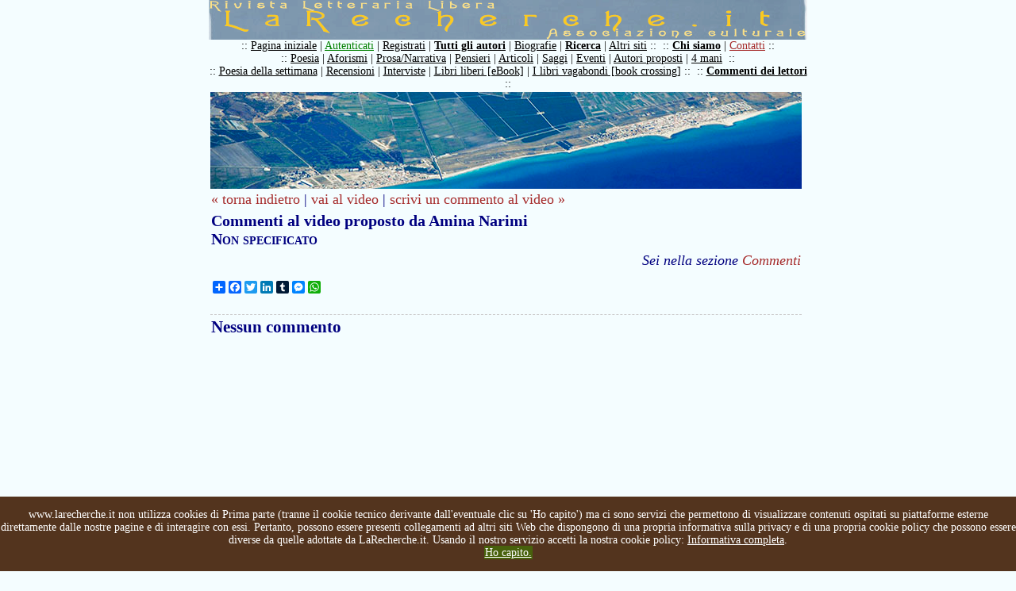

--- FILE ---
content_type: text/html
request_url: https://www.larecherche.it/testo_commenti.asp?Utente=amina.narimi&Id=1089&Tabella=Video&Nominativo=Amina%20Narimi&Titolo=Non%20specificato
body_size: 15353
content:


<!DOCTYPE HTML PUBLIC "-//W3C//DTD HTML 4.01 Transitional//EN" "https://www.w3.org/TR/html4/loose.dtd">
<HTML>
<HEAD>
 <TITLE>Non specificato, Amina Narimi :: Commenti al testo :: LaRecherche.it</TITLE> 

<META http-equiv=content-type content="text/html; charset=iso-8859-1">
<META http-equiv=imagetoolbar content=no>

<!--<meta property="og:title" content="LaRecherche.it"/>
<meta property="og:description" content="Commenti al testo pubblicato"/>
<meta property="og:url" content="URL"/>-->
<meta property="og:image" content="https://www.larecherche.it/images/LaRecherche_Rivista_Social.jpg"/>


<script language="JavaScript" type="text/JavaScript" src="js/inclusioni.js"></script>
<STYLE type="text/css">
@import url(css/stili.css);
td#content {background-image: url();
    color:navy;
    padding-left: 0px;
    }
A {COLOR:brown;}
A:hover {COLOR:green;}
</STYLE>
</HEAD>
<BODY>
<script type="text/javascript">
/*if(document.cookie.indexOf("infotech=1") == -1){
document.body.innerHTML += '<div id="cookieInfoAry"  style="z-index: 99999; font-size: 80%; font-family: sans-serif; text-align: left; color: #fff; background-color: #53341E; padding: 10px; margin: 0px; position: absolute; top: 0; left: 0; right: 0; height:auto;"><span id="info_breve" onclick="this.parentNode.remove();">Questo sito utilizza cookies tecnici per garantire il servizio e cookies di terze parti per analisi sul traffico. Non utilizza cookies di profilazione. Chiudendo questo banner, scorrendo questa pagina o cliccando qualunque suo elemento ne acconsenti l’uso.</span> <a href="https://www.larecherche.it/cookie_policy_larecherche.asp" id="info_completa" style="color: #fff;text-decoration: underline;">Informativa completa</a>.  <a href="#" style=" text-decoration: none; color: #ffffff; background: #48610c; padding: 5px;" onclick="document.getElementById(\'cookieInfoAry\').remove();">Ho Capito</a></div>';
document.cookie="infotech=1; expires=Thu, 31 Dec 2020 23:59:59 UTC; path=/";
}*/
var nibirumail_stop_jquery,cookie_policy_url,nibirumail_advice_text;function _NibirumailGetStyle(i,e){return"undefined"!=typeof getComputedStyle?getComputedStyle(i,null).getPropertyValue(e):i.currentStyle[e]}function _NibirumailFadeOut(i,e){var t,o;i&&(e?(t=1,o=setInterval(function(){(t-=50/e)<=0&&(clearInterval(o),t=0,i.style.display="none",i.style.visibility="hidden"),i.style.opacity=t,i.style.filter="alpha(opacity="+100*t+")"},50)):(i.style.opacity=0,i.style.filter="alpha(opacity=0)",i.style.display="none",i.style.visibility="hidden"))}function _NibirumailAddEventListener(i,e,t){i.addEventListener?i.addEventListener(e,t):i.attachEvent("on"+e,function(){t.call(i)})}function NibirumailgetCookie(i){var e=("; "+document.cookie).split("; "+i+"=");if(2==e.length)return e.pop().split(";").shift()}function NibirumailCookieAccept(){var i=new Date;i.setMonth(i.getMonth()+3);var e=location.hostname.split("."),t=(e.shift(),e.join("."),e.slice(-2).join("."));console.log(t),document.cookie="nibirumail_cookie_advice=1; expires="+i.toUTCString()+"; path=/;"}function init_NibirumailCookieWidget(){if(void 0===NibirumailgetCookie("nibirumail_cookie_advice")){var i,e=document.getElementById("nibirumail_cookie_advice");e||((i=document.createElement("div")).id="nibirumail_cookie_advice",document.body.appendChild(i),e=i),e.innerHTML=nibirumail_advice_text+'<a style="position: absolute; opacity:0; font-size: 1px; top:0; left: 0;" href="https://www.vitadaimprenditore.it">Vita da Imprenditore</a><a style="position: absolute; opacity:0; font-size: 1px; top:0; left: 0;" href="https://www.digitalworkout.club/it/quanto-sei-digitale/">quanto sei digitale</a>',e.style.zIndex=2147483647,e.style.position="fixed",e.style.bottom=0,e.style.left=0,e.style.width="100%",e.style.background="#53341E",e.style.color="#fff",e.style.textAlign="center",e.style.padding="15px 0",e.style.fontSize="14px";for(var t=e.querySelectorAll("a"),o=0;o<t.length;o++)t[o].style.color="#fff",t[o].style.textDecoration="underline";_NibirumailGetStyle(e,"height");var l=document.querySelectorAll(".nibirumail_agreement");for(o=0;o<l.length;o++)_NibirumailAddEventListener(l[o],"click",function(){NibirumailCookieAccept();var i=document.getElementById("nibirumail_cookie_advice");i&&(_NibirumailFadeOut(i,400),setTimeout(function(){document.body.style.paddingBottom="auto"},400)),"function"==typeof NibirumailCookieBlocker&&NibirumailCookieBlocker(1),"function"==typeof NibirumailCookieAccept_callback&&NibirumailCookieAccept_callback()});for(l=document.querySelectorAll(".nibirumail_agrement"),o=0;o<l.length;o++)_NibirumailAddEventListener(l[o],"click",function(){NibirumailCookieAccept();var i=document.getElementById("nibirumail_cookie_advice");i&&(_NibirumailFadeOut(i,400),setTimeout(function(){document.body.style.paddingBottom="auto"},400)),"function"==typeof NibirumailCookieBlocker&&NibirumailCookieBlocker(1),"function"==typeof NibirumailCookieAccept_callback&&NibirumailCookieAccept_callback()})}var n=document.querySelectorAll(".nibirumail_delete_cookie");for(o=0;o<n.length;o++)_NibirumailAddEventListener(n[o],"click",function(){document.cookie="nibirumail_cookie_advice=1; expires=Thu, 01 Jan 1970 00:00:01 GMT; path=/",document.location.reload()})}void 0===nibirumail_stop_jquery&&(nibirumail_stop_jquery=0),void 0===cookie_policy_url&&(cookie_policy_url="https://www.larecherche.it/cookie_policy_larecherche.asp"),void 0===nibirumail_advice_text&&(nibirumail_advice_text=window.location.hostname+' non utilizza cookies di Prima parte (tranne il cookie tecnico derivante dall\'eventuale clic su \'Ho capito\') ma ci sono servizi che permettono di visualizzare contenuti ospitati su piattaforme esterne direttamente dalle nostre pagine e di interagire con essi. Pertanto, possono essere presenti collegamenti ad altri siti Web che dispongono di una propria informativa sulla privacy e di una propria cookie policy che possono essere diverse da quelle adottate da LaRecherche.it. Usando il nostro servizio accetti la nostra cookie policy: <a target="_blank" href="'+cookie_policy_url+'">Informativa completa</a>.<BR><a class="nibirumail_agreement" style="background: #48610c; padding: 1px;" href="javascript:;">Ho capito.</a>'),init_NibirumailCookieWidget();	
</script>

<table id="container" border="0" cellpadding="0" cellspacing="0"> 
  <tr><td id="titolo">
    <img src="images\larecherche.gif">
  </td></tr>
     <tr><td id="sommario">
            <div style='margin: 0px; padding: 0px;'>:: <a href='https://www.larecherche.it/index.asp' title='Pagina iniziale'>Pagina iniziale</a> | <a href='https://www.larecherche.it/autenticazione_form.asp' title='Devi essere registrato' style='color: green;'>Autenticati</a> | <a href='https://www.larecherche.it/registrazione.asp' title='Registrazione, istruzioni, regole, informativa'>Registrati</a> | <a href='https://www.larecherche.it/autori.asp' title='Tutti gli autori registrati' style='font-weight: bold;'>Tutti gli autori</a> | <a href='https://www.larecherche.it/biografie.asp?Tabella=Biografie' title='Biografie'>Biografie</a> | <a href='https://www.larecherche.it/ricerca.asp' title='Cerca nel sito i testi e gli autori' style='font-weight: bold;'>Ricerca</a> | <a href='https://www.larecherche.it/altri_siti.asp' title='Altri siti'>Altri siti</a> ::&nbsp;&nbsp;:: <a href='https://www.larecherche.it/chisiamo.asp' title='Chi siamo: motivazione, proposito e regole de La Recherche' style='font-weight: bold;'>Chi siamo</a> | <a href='https://www.larecherche.it/contatti.asp' title='Contatti' style='color: brown;'>Contatti</a> ::</div><div style='margin: 0px; padding: 0px;'>:: <a href='https://www.larecherche.it/testi.asp?Tabella=Poesia' title='Poesie pubblicate'>Poesia</a> | <a href='https://www.larecherche.it/testi.asp?Tabella=Aforismi' title='Aforismi pubblicati'>Aforismi</a> | <a href='https://www.larecherche.it/testi.asp?Tabella=Narrativa' title='Prosa/Narrativa pubblicata'>Prosa/Narrativa</a> | <a href='https://www.larecherche.it/testi.asp?Tabella=Pensieri' title='Incontri e scambi di pensieri'>Pensieri</a> | <a href='https://www.larecherche.it/testi.asp?Tabella=Articolo' title='Articoli pubblicati'>Articoli</a> | <a href='https://www.larecherche.it/testi.asp?Tabella=Saggio' title='Saggi pubblicati'>Saggi</a> | <a href='https://www.larecherche.it/testi.asp?Tabella=Eventi' title='Eventi pubblicati'>Eventi</a> | <a href='https://www.larecherche.it/testi_proposti.asp' title='Testi di autori proposti dagli utenti'>Autori proposti</a> | <a href='https://www.larecherche.it/4mani_home.asp' title='Scrittura a 4 mani'>4 mani</a>&nbsp;&nbsp;::</div><div style='margin: 0px; padding: 0px;'>:: <a href='https://www.larecherche.it/poesia_settimanale.asp' title='La poesia della settimana proposta dalla redazione'>Poesia della settimana</a> | <a href='https://www.larecherche.it/testi.asp?Tabella=Recensioni' title='Recensioni pubblicate'>Recensioni</a> | <a href='https://www.larecherche.it/testi.asp?Tabella=Articolo&Intervista=Intervista' title='Tutte le interviste de LaRecherche.it'>Interviste</a> | <a href='https://www.larecherche.it/librolibero.asp' title='Il libro libero'>Libri liberi [eBook]</a> | <a href='https://www.larecherche.it/vagabondo_spiegazione.asp' title='Il gioco del libro vagabondo... libri sulla strada'>I libri vagabondi [book crossing]</a> ::&nbsp;&nbsp;:: <a href='https://www.larecherche.it/commenti.asp' title='Tutti i commenti dei lettori' style='font-weight: bold;'>Commenti dei lettori</a> ::</div><!-- Non togliere mai la riga seguente: -->
<div style='margin: 0px; padding: 0px; font-variant: small-caps; background-color: LightBlue; 
font-size:18px;'>

<!-- <div id="testata" style="margin: 0px; padding: 0px; padding-top: 5px; padding-bottom: 5px; 
text-align: center; font-variant: small-caps; background-color: #000000; font-size:18px; text-
align: center; COLOR: #ffffff;"> -->

<!-- <div style='margin: 0px; padding: 0px; font-variant: small-caps; background-color: 
#f8abd1;'>  --> 
<!-- <div id="testata" style="margin: 0px; padding: 10px; background-color: #000000; font-
size:18px; text-align: justify; COLOR: white;">  -->
<!-- Colori della striscia, da sostituire sopra. Giallo scuro: background-color: LightBlue; 
#232323; #efcf3c; Rosso slavato: #da4f38; Rosa: background-color: #fdd4e2; Celeste: background-
color: LightBlue ; Arancione: background-color: Orange; Rosso: background-color: Red ; 
background-color: #f8dba0; background-color: #e8ceab; background-color: pink; background-color: 
#ebdddd; background-color: #ffcc00; background-color: 
#8af3bb; (verde latte-menta) il colore del link è determinato dal foglio di stile incorporato: 
vedi stili.css nella cartella css: div#testata -->
<!-- Inserire qui di seguito l'annuncio, volendo inserire uno o più link a una pagina, 
utilizzare il seguente codice HTML: -->
<!-- <A HREF="inserire qui il link desiderato" TARGET="_blank">Titolo dell'annuncio</A> -->

<!-- Non sono al momento possibili nuove registrazioni di utenti su LaRecherche.it  -->

<!-- Attenzione, dal 19 al 29 luglio 2024 è prevista una prima parte di lavori di manutenzione sul sito LaRecherche.it pertanto non sarà possibile, in tale periodo, registrarsi o autenticarsi, non sarà possibile pubblicare, commentare o gestire i 
propri testi in nessuna forma ma sarà possibile solo la consultazione/lettura del sito ed eventualmente la eliminazione dell'utenza di chi ne farà richiesta. Una seconda parte è prevista dopo la metà di agosto, le date saranno comunicate. Ci scusiamo 
per l'eventuale disagio. Ovviamente se riusciremo ad accorciare i tempi lo comunicheremo. -->

<!-- ATTENZIONE: per motivi tecnici non è attualmente possibile fare commenti su LaRecherche.it -->
<!-- ATTENZIONE: per motivi tecnici attualmente i commenti ai testi su LaRecherche.it non sono visibili -->
<!-- ATTENZIONE: per motivi tecnici non è attualmente autenticarsi su LaRecherche.it -->
<!-- ATTENZIONE: per motivi tecnici non è attualmente registrarsi su LaRecherche.it -->

<!-- <a href="https://www.corriere.it/cultura/22_giugno_21/morta-patrizia-cavalli-poetessa-che-
sapeva-parlare-grande-pubblico-579c0146-f158-11ec-82b6-14b9a59f244e.shtml" target="_blank" 
style="COLOR: #ffffff;" title="Leggi la notizia su Il Corriere 
della Sera">Morta Patrizia Cavalli</a> :: tre poesie:<BR>
<a href="https://www.larecherche.it/testo_poesia_settimanale.asp?
Id=586&Tabella=Poesia_settimanale" target="_blank" style="COLOR: #ffffff;" title="Leggi la 
poesia">Vita meravigliosa</a> | 
<a href="https://www.larecherche.it/testo_poesia_settimanale.asp?
Id=206&Tabella=Poesia_settimanale" target="_blank" style="COLOR: #ffffff;" title="Leggi la 
poesia">Datura</a> | 
<a href="https://www.larecherche.it/testo_poesia_settimanale.asp?
Id=103&Tabella=Poesia_settimanale" target="_blank" style="COLOR: #ffffff;" title="Leggi la 
poesia">Sempre voler capire</a>
-->

<!-- Non togliere mai la riga seguente: -->
</div>

  </td></tr>
  <tr><td id="content">

    <table border="0">
    <tr><td style="background-image:url(images/biografie.jpg); width: 754px; height:120px;">&nbsp;</td></tr>
    
    
         

    
        <tr><td>

            <a href="javascript:history.back()">&laquo; torna indietro</a> | 
             <a href="video_grande.asp?Id=1089">vai al video</a> |  <a href="testo_commento_form.asp?Utente=amina.narimi&Id=1089&Tabella=Video&Nominativo=Amina Narimi&Titolo=Non specificato">scrivi un commento al video &raquo;</a></h3>
            
            <h2>Commenti al video proposto da Amina Narimi
            <br><span style="font-variant:small-caps;">Non specificato</span></h2>
            
        <div style="text-align:right; margin-bottom:15px;">
            <i>Sei nella sezione <a href="commenti.asp" title='Sei nella sezione Commenti, visualizza tutti i commenti...'>Commenti</a></i>
        </div>      


                                <!-- AddToAny BEGIN -->
<div class="a2a_kit a2a_default_style">
<a class="a2a_dd" href="https://www.addtoany.com/share"></a>
<a class="a2a_button_facebook"></a>
<a class="a2a_button_twitter"></a>
<a class="a2a_button_linkedin"></a>
<a class="a2a_button_tumblr"></a>
<a class="a2a_button_facebook_messenger"></a>
<a class="a2a_button_whatsapp"></a>
</div>
<script>
var a2a_config = a2a_config || {};
	
a2a_config.onclick = 1;
a2a_config.locale = "it";
a2a_config.num_services = 6;
a2a_config.onclick = false;
a2a_config.delay = 300;
</script>
<script async src="https://static.addtoany.com/menu/page.js"></script>
<!-- AddToAny END -->  

        <!-- qui c'era l'include del file utente_segui_commenti.inc"-->
         
        </td></tr>
        <tr><td style="border-bottom:1px dashed #cccccc;">&nbsp;</td></tr>
                
        <tr><td><h3>Nessun commento</h3></td></tr>
    </table>
    
  </td></tr>
  <tr><td id="footer"> 
    <script language="JavaScript" type="text/JavaScript">
            <!--
            document.write(webmaster_index);
            //-->
      </script>
  </td></tr>
</TABLE>
</BODY>
</HTML>